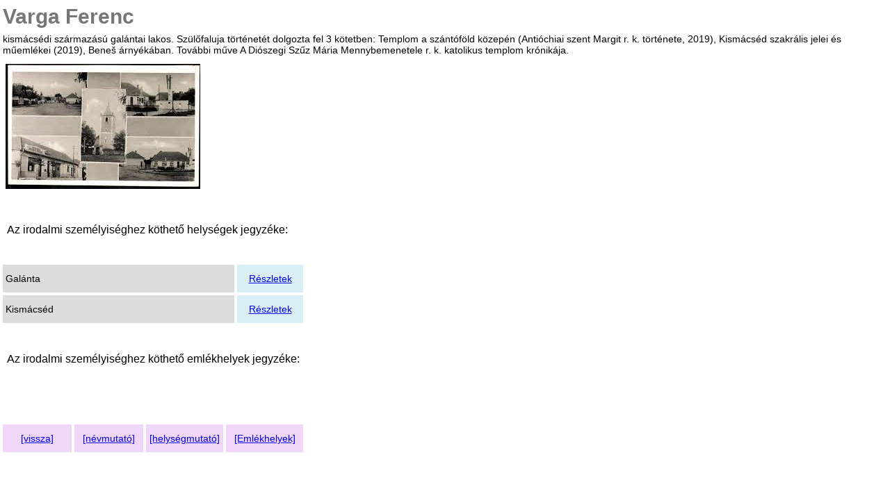

--- FILE ---
content_type: text/html; charset=UTF-8
request_url: https://www.szmit.hu/iro_emlek/iro.php?wid=1392
body_size: 10720
content:
<!DOCTYPE html>
<html>	
	<head>
		<meta http-equiv="content-type" content="text/html;charset=utf-8">
		<meta name="viewport" content="width=device-width, initial-scale=1, shrink-to-fit=no">
		<meta http-equiv="x-ua-compatible" content="ie=edge">
		<link href="styles/irok.css" rel="stylesheet">
		<title>::írók, emlékhelyek::</title>
	</head>



	
	<body>
	
	
 
<!--Adatbázis beolvasás-->
		


<!--Író adatai-->		
		<table width ="100%" border ="0" cols ="2" cellspacing ="4" cellpadding ="0">
						<tr height ="40">
				<td align ="left" valign ="left" class = "focim" >
					Varga Ferenc				</td>
			</tr>
			<tr>			
				<td align ="left" valign ="left">
					kismácsédi származású galántai lakos. Szülőfaluja történetét dolgozta fel 3 kötetben: Templom a szántóföld közepén (Antióchiai szent Margit r. k. története, 2019), Kismácséd szakrális jelei és műemlékei (2019), Beneš árnyékában. További műve A Diószegi Szűz Mária Mennybemenetele r. k. katolikus templom krónikája.				</td>				
			</tr>	
		</table>
		
<!--Képek-->			
		<table width ="100%" border ="0" cols ="1" cellspacing ="4" cellpadding ="4">
						<tr>
				<td align ="left" valign ="top">
					<img src=[data-uri]>				</td>			
			</tr>	
					</table>	
		
			
<!--Szmit-->	
				
		
		
		<div class ="cim">&nbsp<p> Az irodalmi személyiséghez köthető helységek jegyzéke:</div><br>		
		
<!--Helyiségek-->			
		<table width ="440" border ="0" cols ="2" cellspacing ="4" cellpadding ="4">
						<tr height ="40">
				<td align ="left" valign ="left" width ="240" bgcolor ="#DDDDDD">
					Galánta				</td>
				<td align ="center" valign ="center" width ="60" bgcolor ="#D9EEF7">
					<a href = 
						helyseg.php?whely=101 > Részletek 					</a>
				</td>				
			</tr>	
						<tr height ="40">
				<td align ="left" valign ="left" width ="240" bgcolor ="#DDDDDD">
					Kismácséd				</td>
				<td align ="center" valign ="center" width ="60" bgcolor ="#D9EEF7">
					<a href = 
						helyseg.php?whely=443 > Részletek 					</a>
				</td>				
			</tr>	
					</table>	
		
		
			<div class ="cim">&nbsp<p> Az irodalmi személyiséghez köthető emlékhelyek jegyzéke:</div><br>		
		
<!--Emlékhelyek-->			
		<table width ="440" border ="0" cols ="2" cellspacing ="4" cellpadding ="4">
					</table>	
		
		
<!--Navigáció-->
		<table width ="440" border ="0" cols ="4" cellspacing ="4" cellpadding ="4">
			<tr height ="40">
				<td> &nbsp </td>	
			</tr>
			<tr height ="40">
				<td width ="90" align ="center" valign ="center" bgcolor ="#F0D6F8"><a href ="javascript:window.history.back()">[vissza] </a></td>
				<td width ="90" align ="center" valign ="center" bgcolor ="#F0D6F8"><a href ="iro_list.php"> [névmutató] </a></td>
				<td width ="100" align ="center" valign ="center" bgcolor ="#F0D6F8"><a href ="loc_list.php"> [helységmutató] </a></td>	
				<td width ="100" align ="center" valign ="center" bgcolor ="#F0D6F8"><a href ="monum_list.php"> [Emlékhelyek] </a></td>					
			</tr>
		</table>	

   
	</body>
</html>								